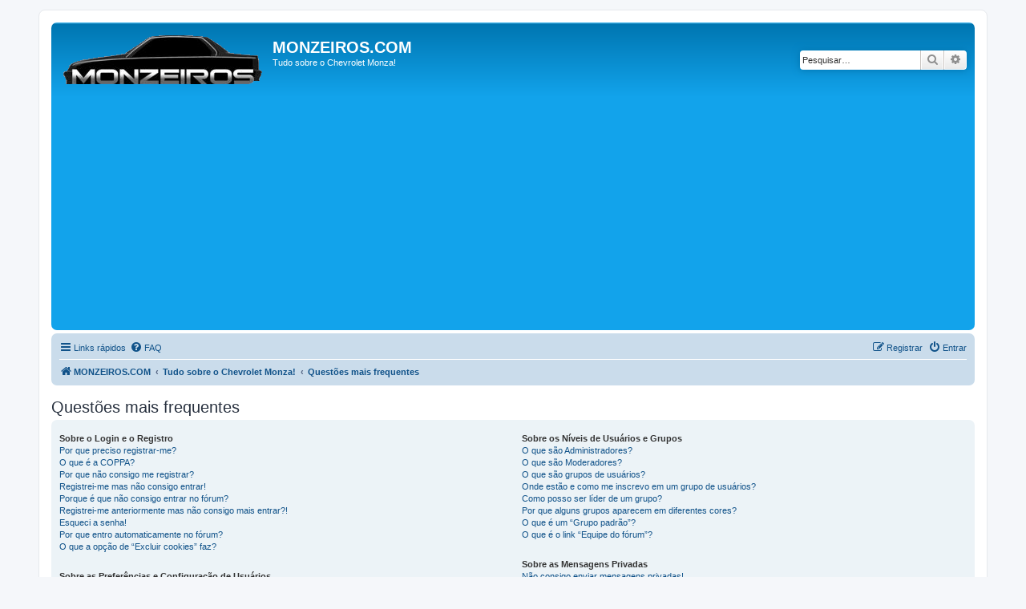

--- FILE ---
content_type: text/html; charset=UTF-8
request_url: https://forum.monzeiros.com/app.php/help/faq?sid=02ecc46023006410d47aa3ada1d0b3ce
body_size: 15597
content:
<!DOCTYPE html>
<html dir="ltr" lang="pt-br">
<head>
	<script async src="https://pagead2.googlesyndication.com/pagead/js/adsbygoogle.js?client=ca-pub-3731489954425768" crossorigin="anonymous"></script>
<meta charset="utf-8" />
<meta http-equiv="X-UA-Compatible" content="IE=edge">
<meta name="viewport" content="width=device-width, initial-scale=1" />

<title>MONZEIROS.COM - Questões mais frequentes</title>

	<link rel="alternate" type="application/atom+xml" title="Feed - MONZEIROS.COM" href="/app.php/feed?sid=8c729d8098a18c40fc40d0b8d4888c0d">	<link rel="alternate" type="application/atom+xml" title="Feed - Notícias" href="/app.php/feed/news?sid=8c729d8098a18c40fc40d0b8d4888c0d">	<link rel="alternate" type="application/atom+xml" title="Feed - Todos os fóruns" href="/app.php/feed/forums?sid=8c729d8098a18c40fc40d0b8d4888c0d">	<link rel="alternate" type="application/atom+xml" title="Feed - Novos tópicos" href="/app.php/feed/topics?sid=8c729d8098a18c40fc40d0b8d4888c0d">	<link rel="alternate" type="application/atom+xml" title="Feed - Tópicos ativos" href="/app.php/feed/topics_active?sid=8c729d8098a18c40fc40d0b8d4888c0d">			

<!--
	phpBB style name: prosilver
	Based on style:   prosilver (this is the default phpBB3 style)
	Original author:  Tom Beddard ( http://www.subBlue.com/ )
	Modified by:
-->

<link href="./../../assets/css/font-awesome.min.css?assets_version=38" rel="stylesheet">
<link href="./../../styles/prosilver/theme/stylesheet.css?assets_version=38" rel="stylesheet">
<link href="./../../styles/prosilver/theme/pt_br/stylesheet.css?assets_version=38" rel="stylesheet">




<!--[if lte IE 9]>
	<link href="./../../styles/prosilver/theme/tweaks.css?assets_version=38" rel="stylesheet">
<![endif]-->





</head>
<body id="phpbb" class="nojs notouch section-app/help/faq ltr ">


<div id="wrap" class="wrap">
	<a id="top" class="top-anchor" accesskey="t"></a>
	<div id="page-header">
		<div class="headerbar" role="banner">
					<div class="inner">

			<div id="site-description" class="site-description">
		<a id="logo" class="logo" href="https://forum.monzeiros.com" title="MONZEIROS.COM">
					<span class="site_logo"></span>
				</a>
				<h1>MONZEIROS.COM</h1>
				<p>Tudo sobre o Chevrolet Monza!</p>
				<p class="skiplink"><a href="#start_here">Pular para o conteúdo</a></p>
			</div>

									<div id="search-box" class="search-box search-header" role="search">
				<form action="./../../search.php?sid=8c729d8098a18c40fc40d0b8d4888c0d" method="get" id="search">
				<fieldset>
					<input name="keywords" id="keywords" type="search" maxlength="128" title="Pesquisar por palavras-chaves" class="inputbox search tiny" size="20" value="" placeholder="Pesquisar…" />
					<button class="button button-search" type="submit" title="Pesquisar">
						<i class="icon fa-search fa-fw" aria-hidden="true"></i><span class="sr-only">Pesquisar</span>
					</button>
					<a href="./../../search.php?sid=8c729d8098a18c40fc40d0b8d4888c0d" class="button button-search-end" title="Pesquisa avançada">
						<i class="icon fa-cog fa-fw" aria-hidden="true"></i><span class="sr-only">Pesquisa avançada</span>
					</a>
					<input type="hidden" name="sid" value="8c729d8098a18c40fc40d0b8d4888c0d" />

				</fieldset>
				</form>
			</div>
						
			</div>
					</div>
				<div class="navbar" role="navigation">
	<div class="inner">

	<ul id="nav-main" class="nav-main linklist" role="menubar">

		<li id="quick-links" class="quick-links dropdown-container responsive-menu" data-skip-responsive="true">
			<a href="#" class="dropdown-trigger">
				<i class="icon fa-bars fa-fw" aria-hidden="true"></i><span>Links rápidos</span>
			</a>
			<div class="dropdown">
				<div class="pointer"><div class="pointer-inner"></div></div>
				<ul class="dropdown-contents" role="menu">
					
											<li class="separator"></li>
																									<li>
								<a href="./../../search.php?search_id=unreadposts&amp;sid=8c729d8098a18c40fc40d0b8d4888c0d" role="menuitem">
									<i class="icon fa-file-o fa-fw icon-red" aria-hidden="true"></i><span>Mensagens não lidas</span>
								</a>
							</li>
													<li>
								<a href="./../../search.php?search_id=unanswered&amp;sid=8c729d8098a18c40fc40d0b8d4888c0d" role="menuitem">
									<i class="icon fa-file-o fa-fw icon-gray" aria-hidden="true"></i><span>Tópicos sem resposta</span>
								</a>
							</li>
							<li>
								<a href="./../../search.php?search_id=active_topics&amp;sid=8c729d8098a18c40fc40d0b8d4888c0d" role="menuitem">
									<i class="icon fa-file-o fa-fw icon-blue" aria-hidden="true"></i><span>Tópicos ativos</span>
								</a>
							</li>
							<li class="separator"></li>
							<li>
								<a href="./../../search.php?sid=8c729d8098a18c40fc40d0b8d4888c0d" role="menuitem">
									<i class="icon fa-search fa-fw" aria-hidden="true"></i><span>Pesquisar</span>
								</a>
							</li>
					
										<li class="separator"></li>

									</ul>
			</div>
		</li>

				<li data-skip-responsive="true">
			<a href="/app.php/help/faq?sid=8c729d8098a18c40fc40d0b8d4888c0d" rel="help" title="Questões mais frequentes" role="menuitem">
				<i class="icon fa-question-circle fa-fw" aria-hidden="true"></i><span>FAQ</span>
			</a>
		</li>
						
			<li class="rightside"  data-skip-responsive="true">
			<a href="./../../ucp.php?mode=login&amp;redirect=app.php%2Fhelp%2Ffaq&amp;sid=8c729d8098a18c40fc40d0b8d4888c0d" title="Entrar" accesskey="x" role="menuitem">
				<i class="icon fa-power-off fa-fw" aria-hidden="true"></i><span>Entrar</span>
			</a>
		</li>
					<li class="rightside" data-skip-responsive="true">
				<a href="./../../ucp.php?mode=register&amp;sid=8c729d8098a18c40fc40d0b8d4888c0d" role="menuitem">
					<i class="icon fa-pencil-square-o  fa-fw" aria-hidden="true"></i><span>Registrar</span>
				</a>
			</li>
						</ul>

	<ul id="nav-breadcrumbs" class="nav-breadcrumbs linklist navlinks" role="menubar">
				
		
		<li class="breadcrumbs" itemscope itemtype="https://schema.org/BreadcrumbList">

							<span class="crumb" itemtype="https://schema.org/ListItem" itemprop="itemListElement" itemscope><a itemprop="item" href="https://forum.monzeiros.com" data-navbar-reference="home"><i class="icon fa-home fa-fw" aria-hidden="true"></i><span itemprop="name">MONZEIROS.COM</span></a><meta itemprop="position" content="1" /></span>
			
							<span class="crumb" itemtype="https://schema.org/ListItem" itemprop="itemListElement" itemscope><a itemprop="item" href="./../../index.php?sid=8c729d8098a18c40fc40d0b8d4888c0d" accesskey="h" data-navbar-reference="index"><span itemprop="name">Tudo sobre o Chevrolet Monza!</span></a><meta itemprop="position" content="2" /></span>

											
								<span class="crumb" itemtype="https://schema.org/ListItem" itemprop="itemListElement" itemscope><a itemprop="item" href="/app.php/help/faq?sid=8c729d8098a18c40fc40d0b8d4888c0d"><span itemprop="name">Questões mais frequentes</span></a><meta itemprop="position" content="3" /></span>
							
					</li>

		
					<li class="rightside responsive-search">
				<a href="./../../search.php?sid=8c729d8098a18c40fc40d0b8d4888c0d" title="Ver as opções da pesquisa avançada" role="menuitem">
					<i class="icon fa-search fa-fw" aria-hidden="true"></i><span class="sr-only">Pesquisar</span>
				</a>
			</li>
			</ul>

	</div>
</div>
	</div>

	
	<a id="start_here" class="anchor"></a>
	<div id="page-body" class="page-body" role="main">
		
		
<h2 class="faq-title">Questões mais frequentes</h2>


<div class="panel bg1" id="faqlinks">
	<div class="inner">
		<div class="column1">
					
			<dl class="faq">
				<dt><strong>Sobre o Login e o Registro</strong></dt>
									<dd><a href="#f0r0">Por que preciso registrar-me?</a></dd>
									<dd><a href="#f0r1">O que é a COPPA?</a></dd>
									<dd><a href="#f0r2">Por que não consigo me registrar?</a></dd>
									<dd><a href="#f0r3">Registrei-me mas não consigo entrar!</a></dd>
									<dd><a href="#f0r4">Porque é que não consigo entrar no fórum?</a></dd>
									<dd><a href="#f0r5">Registrei-me anteriormente mas não consigo mais entrar?!</a></dd>
									<dd><a href="#f0r6">Esqueci a senha!</a></dd>
									<dd><a href="#f0r7">Por que entro automaticamente no fórum?</a></dd>
									<dd><a href="#f0r8">O que a opção de “Excluir cookies” faz?</a></dd>
							</dl>
					
			<dl class="faq">
				<dt><strong>Sobre as Preferências e Configuração de Usuários</strong></dt>
									<dd><a href="#f1r0">Como altero a minha configuração?</a></dd>
									<dd><a href="#f1r1">Como posso ocultar o meu nome de usuário da lista de usuários online?</a></dd>
									<dd><a href="#f1r2">A data e hora estão erradas!</a></dd>
									<dd><a href="#f1r3">Alterei o fuso Horário, mas a data e hora continuam erradas!</a></dd>
									<dd><a href="#f1r4">O idioma da minha nacionalidade não está na lista!</a></dd>
									<dd><a href="#f1r5">O que são as imagens ao lado do meu nome de usuário?</a></dd>
									<dd><a href="#f1r6">Como posso exibir uma imagem junto ao meu nome de usuário?</a></dd>
									<dd><a href="#f1r7">Como posso alterar o meu rank?</a></dd>
									<dd><a href="#f1r8">Quando clico no e-mail de um usuário, uma página aparece solicitando que eu faça o login?!</a></dd>
							</dl>
					
			<dl class="faq">
				<dt><strong>Sobre as Mensagens</strong></dt>
									<dd><a href="#f2r0">Como posso criar um novo tópico ou enviar uma nova mensagem?</a></dd>
									<dd><a href="#f2r1">Como posso editar ou excluir uma mensagem?</a></dd>
									<dd><a href="#f2r2">Como posso adicionar assinatura a uma mensagem?</a></dd>
									<dd><a href="#f2r3">Como posso adicionar uma enquete?</a></dd>
									<dd><a href="#f2r4">Por que não posso adicionar mais opções de voto?</a></dd>
									<dd><a href="#f2r5">Como posso editar ou excluir uma enquete?</a></dd>
									<dd><a href="#f2r6">Por que não consigo entrar em um fórum?</a></dd>
									<dd><a href="#f2r7">Por que não consigo adicionar anexos?</a></dd>
									<dd><a href="#f2r8">Por que eu recebi uma advertência?</a></dd>
									<dd><a href="#f2r9">Como eu posso denunciar mensagens?</a></dd>
									<dd><a href="#f2r10">O que é o botão “Salvar” no envio de tópicos?</a></dd>
									<dd><a href="#f2r11">O que a minha mensagem necessita para ser aprovada?</a></dd>
									<dd><a href="#f2r12">Como eu posso ressuscitar os meus tópicos?</a></dd>
							</dl>
					
			<dl class="faq">
				<dt><strong>Sobre os Formatos e Tipos de Tópicos</strong></dt>
									<dd><a href="#f3r0">O que é BBCode?</a></dd>
									<dd><a href="#f3r1">Posso utilizar HTML?</a></dd>
									<dd><a href="#f3r2">O que são smilies?</a></dd>
									<dd><a href="#f3r3">Posso exibir imagens?</a></dd>
									<dd><a href="#f3r4">O que são anúncios globais?</a></dd>
									<dd><a href="#f3r5">O que são anúncios?</a></dd>
									<dd><a href="#f3r6">O que são tópicos fixos?</a></dd>
									<dd><a href="#f3r7">O que são tópicos trancados?</a></dd>
									<dd><a href="#f3r8">O que são ícones de tópicos?</a></dd>
							</dl>
									</div>

				<div class="column2">
			
			<dl class="faq">
				<dt><strong>Sobre os Níveis de Usuários e Grupos</strong></dt>
									<dd><a href="#f4r0">O que são Administradores?</a></dd>
									<dd><a href="#f4r1">O que são Moderadores?</a></dd>
									<dd><a href="#f4r2">O que são grupos de usuários?</a></dd>
									<dd><a href="#f4r3">Onde estão e como me inscrevo em um grupo de usuários?</a></dd>
									<dd><a href="#f4r4">Como posso ser líder de um grupo?</a></dd>
									<dd><a href="#f4r5">Por que alguns grupos aparecem em diferentes cores?</a></dd>
									<dd><a href="#f4r6">O que é um “Grupo padrão”?</a></dd>
									<dd><a href="#f4r7">O que é o link “Equipe do fórum”?</a></dd>
							</dl>
					
			<dl class="faq">
				<dt><strong>Sobre as Mensagens Privadas</strong></dt>
									<dd><a href="#f5r0">Não consigo enviar mensagens privadas!</a></dd>
									<dd><a href="#f5r1">Recebo mensagens privadas indesejáveis!</a></dd>
									<dd><a href="#f5r2">Recebi de alguém neste fórum mensagens de e-mail com assuntos irrelevantes ou abusivos!</a></dd>
							</dl>
					
			<dl class="faq">
				<dt><strong>Sobre os Amigos e Inimigos</strong></dt>
									<dd><a href="#f6r0">O que é a lista de amigos e inimigos?</a></dd>
									<dd><a href="#f6r1">Como eu posso adicionar/excluir usuários de minha lista de amigos e inimigos?</a></dd>
							</dl>
					
			<dl class="faq">
				<dt><strong>Sobre a Pesquisa</strong></dt>
									<dd><a href="#f7r0">Como eu posso pesquisar?</a></dd>
									<dd><a href="#f7r1">Por que a minha pesquisa resultou em nenhuma ocorrência?</a></dd>
									<dd><a href="#f7r2">Por que a minha pesquisa resultou em uma página em branco!?</a></dd>
									<dd><a href="#f7r3">Como eu posso pesquisar por usuários?</a></dd>
									<dd><a href="#f7r4">Como eu posso pesquisar minhas próprias mensagens e tópicos?</a></dd>
							</dl>
					
			<dl class="faq">
				<dt><strong>Sobre a Subscrição de tópicos e Favoritos</strong></dt>
									<dd><a href="#f8r0">Qual é a diferença entre os favoritos e a subscrição?</a></dd>
									<dd><a href="#f8r1">Como eu posso adicionar aos favoritos ou subscrever um tópico específico?</a></dd>
									<dd><a href="#f8r2">Como eu posso subscrever um fórum específico?</a></dd>
									<dd><a href="#f8r3">Como eu posso excluir minhas subscrições?</a></dd>
							</dl>
					
			<dl class="faq">
				<dt><strong>Sobre Anexos</strong></dt>
									<dd><a href="#f9r0">Por que não consigo adicionar anexos?</a></dd>
									<dd><a href="#f9r1">Como eu posso encontrar todos os meus anexos?</a></dd>
							</dl>
					
			<dl class="faq">
				<dt><strong>Sobre o Sistema phpBB3</strong></dt>
									<dd><a href="#f10r0">Quem escreveu o phpBB?</a></dd>
									<dd><a href="#f10r1">Porque não há a função X?</a></dd>
									<dd><a href="#f10r2">Contatos sobre questões abusivas e/ou ilegais relacionadas a este fórum</a></dd>
									<dd><a href="#f10r3">Como faço para entrar em contato com o administrador do fórum?</a></dd>
							</dl>
				</div>
	</div>
</div>

	<div class="panel bg2">
		<div class="inner">

		<div class="content">
			<h2 class="faq-title">Sobre o Login e o Registro</h2>
							<dl class="faq">
					<dt id="f0r0"><strong>Por que preciso registrar-me?</strong></dt>
					<dd>Compete ao administrador do fórum decidir se para poder criar mensagens, o registro é obrigatório. No entanto; o registro dá-lhe acesso a ferramentas adicionais não disponíveis aos visitantes, como imagens de avatar, mensagens privadas, e-mail de outros usuários, subscrição de grupos, etc. Leva apenas alguns minutos para registrar, então é recomendável que o faça.</dd>
				</dl>
				<a href="#faqlinks" class="top">
					<i class="icon fa-chevron-circle-up fa-fw icon-gray" aria-hidden="true"></i><span>Voltar ao topo</span>
				</a>
				<hr class="dashed" />							<dl class="faq">
					<dt id="f0r1"><strong>O que é a COPPA?</strong></dt>
					<dd>A COPPA (Child Online Privacy and Protection Act) é uma Lei de 1998 dos Estados Unidos que exige que aos websites que apenas possam receber informações de menores abaixo de 13 anos de idade com a devida autorização de seus pais ou responsáveis, ou sob qualquer outro método legalmente aceito em que possa ser autorizada a coleta de dados desses menores. No Brasil, esta lei não vigora e por isso não é realmente necessária a aplicação desta função, mas é sempre recomendável que os administradores apliquem as regras de suas comunidades e andem sempre de acordo com a lei vigente do país. Se você está inseguro quanto a aplicação da seguinte lei, contate um conselho judicial para maiores informações. Por favor, note que o Grupo phpBB não pode ser responsabilizado ou contatado para possíveis problemas legais e/ou judiciais de qualquer natureza, exceto sobre as linhas descritas por este sistema.</dd>
				</dl>
				<a href="#faqlinks" class="top">
					<i class="icon fa-chevron-circle-up fa-fw icon-gray" aria-hidden="true"></i><span>Voltar ao topo</span>
				</a>
				<hr class="dashed" />							<dl class="faq">
					<dt id="f0r2"><strong>Por que não consigo me registrar?</strong></dt>
					<dd>É possível que o administrador tenha banido o seu endereço de IP ou adicionado como nome de usuário proibido o que você deseja registrar. O registro também pode ter sido desativado por razões privadas. Para mais informações, contate o administrador do fórum.</dd>
				</dl>
				<a href="#faqlinks" class="top">
					<i class="icon fa-chevron-circle-up fa-fw icon-gray" aria-hidden="true"></i><span>Voltar ao topo</span>
				</a>
				<hr class="dashed" />							<dl class="faq">
					<dt id="f0r3"><strong>Registrei-me mas não consigo entrar!</strong></dt>
					<dd>Primeiro, verifique se está escrevendo o seu nome de usuário e senha corretamente. Caso estejam corretos, então uma entre duas coisas podem estar acontecendo. Se a função COPPA estiver ativa no fórum e você especificou ter menos de 13 anos de idade em seu registro, você terá que seguir às instruções que recebeu. Alguns fóruns exigem que o registro de novos usuários seja ativado, tanto por você como por um administrador, antes que seja efetuado o login; está informação encontra-se presente durante o registro. Se recebeu um e-mail, então siga às instruções. Se não recebeu e-mail algum, você deve ter escrito um endereço de e-mail incorreto ou o mesmo foi detectado por um filtro de spam. Se você tem certeza que o endereço de e-mail que forneceu é válido e correto, então tente contatar o administrador do fórum.</dd>
				</dl>
				<a href="#faqlinks" class="top">
					<i class="icon fa-chevron-circle-up fa-fw icon-gray" aria-hidden="true"></i><span>Voltar ao topo</span>
				</a>
				<hr class="dashed" />							<dl class="faq">
					<dt id="f0r4"><strong>Porque é que não consigo entrar no fórum?</strong></dt>
					<dd>Existem diversas possibilidades para tal acontecer. Primeiro, certifique-se de que seu nome de usuário e senha estão corretos. Se estiverem, contate o administrador do painel para ter certeza de que você não foi banido. É possível também que tenha ocorrido um erro de configuração, o qual precise ser corrigido.</dd>
				</dl>
				<a href="#faqlinks" class="top">
					<i class="icon fa-chevron-circle-up fa-fw icon-gray" aria-hidden="true"></i><span>Voltar ao topo</span>
				</a>
				<hr class="dashed" />							<dl class="faq">
					<dt id="f0r5"><strong>Registrei-me anteriormente mas não consigo mais entrar?!</strong></dt>
					<dd>É possível que o administrador tenha excluído o seu registro por algum motivo. É comum administradores excluírem registros de usuários que não enviaram mensagens durante um longo período, para reduzir o tamanho do seu banco de dados. Tente registrar-se novamente e participar das discussões do fórum.</dd>
				</dl>
				<a href="#faqlinks" class="top">
					<i class="icon fa-chevron-circle-up fa-fw icon-gray" aria-hidden="true"></i><span>Voltar ao topo</span>
				</a>
				<hr class="dashed" />							<dl class="faq">
					<dt id="f0r6"><strong>Esqueci a senha!</strong></dt>
					<dd>Não entre em pânico! Apesar da sua senha não poder ser recuperada, pode no entanto ser facilmente resetada. Para fazer isto, clique em <em>Esqueci a senha</em> ao efetuar o login, e seguindo às instruções, voltará a entrar no fórum em questão de minutos.<br />No entanto, caso você não seja capaz de resetar sua senha, então tente contatar o administrador do fórum.</dd>
				</dl>
				<a href="#faqlinks" class="top">
					<i class="icon fa-chevron-circle-up fa-fw icon-gray" aria-hidden="true"></i><span>Voltar ao topo</span>
				</a>
				<hr class="dashed" />							<dl class="faq">
					<dt id="f0r7"><strong>Por que entro automaticamente no fórum?</strong></dt>
					<dd>Se não assinalar <em>Lembrar minhas informações</em>, você não entrará automaticamente da próxima vez que visitar o fórum. Isto evita o uso abusivo da sua conta por parte de outras pessoas. Para manter-se online e não necessitar escrever o seu nome de usuário e senha, assinale a caixa <em>Lembrar minhas informações</em> quando estiver efetuando o login. Isto não é recomendável caso acesse o fórum através de um computador compartilhado por outros usuários, ou seja, bibliotecas, café internet ou cyber café, universidades, etc. Se não consegue visualizar a caixa, é possível que o administrador tenha desativado este recurso.</dd>
				</dl>
				<a href="#faqlinks" class="top">
					<i class="icon fa-chevron-circle-up fa-fw icon-gray" aria-hidden="true"></i><span>Voltar ao topo</span>
				</a>
				<hr class="dashed" />							<dl class="faq">
					<dt id="f0r8"><strong>O que a opção de “Excluir cookies” faz?</strong></dt>
					<dd>Simplesmente exclui todos os cookies gerados pelo sistema phpBB, os quais lhe mantém autenticado dentro do fórum e que também permitem o funcionamento de determinadas opções ativadas pelo administrador. Se você estiver com problemas de entrar e sair na comunidade, excluir os cookies pode ser uma ajuda alternativa.</dd>
				</dl>
				<a href="#faqlinks" class="top">
					<i class="icon fa-chevron-circle-up fa-fw icon-gray" aria-hidden="true"></i><span>Voltar ao topo</span>
				</a>
									</div>

		</div>
	</div>
	<div class="panel bg1">
		<div class="inner">

		<div class="content">
			<h2 class="faq-title">Sobre as Preferências e Configuração de Usuários</h2>
							<dl class="faq">
					<dt id="f1r0"><strong>Como altero a minha configuração?</strong></dt>
					<dd>Se você é um usuário registrado, toda a sua configuração é salva no banco de dados do painel. Para alterá-la, clique em Painel de Controle do Usuário; um link pode ser geralmente encontrado clicando no seu nome de usuário no topo da página. Este sistema lhe permitirá alterar toda a sua configuração e preferências.</dd>
				</dl>
				<a href="#faqlinks" class="top">
					<i class="icon fa-chevron-circle-up fa-fw icon-gray" aria-hidden="true"></i><span>Voltar ao topo</span>
				</a>
				<hr class="dashed" />							<dl class="faq">
					<dt id="f1r1"><strong>Como posso ocultar o meu nome de usuário da lista de usuários online?</strong></dt>
					<dd>Em seu Painel de Controle do Usuário, dentro da categoria “Preferências”, você encontrará uma opção nomeada <em>Ocultar seus status online</em>. Se selecionar Sim, apenas você, o administrador e os moderadores poderão ver que está online. Passará a ser considerado pelo sistema como um usuário invisível.</dd>
				</dl>
				<a href="#faqlinks" class="top">
					<i class="icon fa-chevron-circle-up fa-fw icon-gray" aria-hidden="true"></i><span>Voltar ao topo</span>
				</a>
				<hr class="dashed" />							<dl class="faq">
					<dt id="f1r2"><strong>A data e hora estão erradas!</strong></dt>
					<dd>Pode ocorrer que você visualize as horas em um fuso horário diferente de onde você normalmente se encontra ou inicialmente programou. Se esse é o seu caso, você deve alterar no seu Painel de Controle do Usuário a opção para o seu fuso horário local, ou seja, Brasil, Londres, Paris, Nova Iorque, Sidney, ou onde você estiver. Note que a mudança do fuso horário, bem como a maior parte das configurações, só é permitida a usuários registrados. Se você ainda não se registrou, é hora para que se registre no fórum!</dd>
				</dl>
				<a href="#faqlinks" class="top">
					<i class="icon fa-chevron-circle-up fa-fw icon-gray" aria-hidden="true"></i><span>Voltar ao topo</span>
				</a>
				<hr class="dashed" />							<dl class="faq">
					<dt id="f1r3"><strong>Alterei o fuso Horário, mas a data e hora continuam erradas!</strong></dt>
					<dd>Se você tem certeza de que selecionou o fuso horário corretamente e a hora continua errada, então o horário armazenado no relógio do servidor está incorreto. Por favor, contate o administrador para que o problema seja resolvido.</dd>
				</dl>
				<a href="#faqlinks" class="top">
					<i class="icon fa-chevron-circle-up fa-fw icon-gray" aria-hidden="true"></i><span>Voltar ao topo</span>
				</a>
				<hr class="dashed" />							<dl class="faq">
					<dt id="f1r4"><strong>O idioma da minha nacionalidade não está na lista!</strong></dt>
					<dd>O administrador pode não ter instalado o seu idioma ou o phpBB ainda não foi traduzido para o mesmo. Peça ao administrador que instale o seu pacote de idiomas e, caso não exista, você poderá criar uma nova tradução. Mais informações, consulte o site <a href="https://www.phpbb.com/">phpBB</a>&reg;.</dd>
				</dl>
				<a href="#faqlinks" class="top">
					<i class="icon fa-chevron-circle-up fa-fw icon-gray" aria-hidden="true"></i><span>Voltar ao topo</span>
				</a>
				<hr class="dashed" />							<dl class="faq">
					<dt id="f1r5"><strong>O que são as imagens ao lado do meu nome de usuário?</strong></dt>
					<dd>Há duas imagens que podem aparecer junto com um nome de usuário quando se visualiza as mensagens. Uma delas pode ser uma imagem associada ao seu rank, geralmente na forma de blocos, estrelas ou pontos, indicando a quantidade de mensagens que tenha feito ou o seu status no fórum. Outra, geralmente uma imagem maior, é conhecida como um avatar, que é normalmente única ou pertencente a cada usuário.</dd>
				</dl>
				<a href="#faqlinks" class="top">
					<i class="icon fa-chevron-circle-up fa-fw icon-gray" aria-hidden="true"></i><span>Voltar ao topo</span>
				</a>
				<hr class="dashed" />							<dl class="faq">
					<dt id="f1r6"><strong>Como posso exibir uma imagem junto ao meu nome de usuário?</strong></dt>
					<dd>No seu Painel de Controle do Usuário, dentro da categoria “Perfil” você pode adicionar um avatar usando um dos quatro métodos a seguir: Gravatar, Galeria de avatares, Avatares remotos ou Envio de avatares. Está ao critério do administrador permitir ou não o uso de avatares e como os usuários podem enviar estas imagens. Se você não está autorizado a utilizar avatares, contate o administrador para receber uma justificativa.</dd>
				</dl>
				<a href="#faqlinks" class="top">
					<i class="icon fa-chevron-circle-up fa-fw icon-gray" aria-hidden="true"></i><span>Voltar ao topo</span>
				</a>
				<hr class="dashed" />							<dl class="faq">
					<dt id="f1r7"><strong>Como posso alterar o meu rank?</strong></dt>
					<dd>Os ranks, os quais aparecem abaixo do nome de usuário, indicam o número de mensagens enviadas ou identificam determinados usuários, por exemplo: moderadores e administradores. Em geral, você não pode alterar diretamente o seu rank, bem como eles são determinados pelo administrador do fórum. Por favor, não abuse do envio de mensagens desnecessárias apenas para aumentar o seu rank. A maior parte dos fóruns não tolera este tipo de atitude e os moderadores ou administradores irão simplesmente diminuir o seu contador de mensagens.</dd>
				</dl>
				<a href="#faqlinks" class="top">
					<i class="icon fa-chevron-circle-up fa-fw icon-gray" aria-hidden="true"></i><span>Voltar ao topo</span>
				</a>
				<hr class="dashed" />							<dl class="faq">
					<dt id="f1r8"><strong>Quando clico no e-mail de um usuário, uma página aparece solicitando que eu faça o login?!</strong></dt>
					<dd>Apenas usuários registrados poderão enviar e-mails a outros usuários através do formulário exclusivo do fórum e apenas se o administrador tiver ativado esta função. Isso é para evitar o uso malicioso do sistema de e-mails por usuários anônimos.</dd>
				</dl>
				<a href="#faqlinks" class="top">
					<i class="icon fa-chevron-circle-up fa-fw icon-gray" aria-hidden="true"></i><span>Voltar ao topo</span>
				</a>
									</div>

		</div>
	</div>
	<div class="panel bg2">
		<div class="inner">

		<div class="content">
			<h2 class="faq-title">Sobre as Mensagens</h2>
							<dl class="faq">
					<dt id="f2r0"><strong>Como posso criar um novo tópico ou enviar uma nova mensagem?</strong></dt>
					<dd>Para enviar um novo tópico em um fórum, clique no botão “Novo Tópico”. Para enviar uma resposta em um tópico, clique no botão “Responder”. Você talvez precise se registrar antes de enviar uma mensagem. Uma lista de suas permissões de cada fórum está disponível no fundo das páginas dos fóruns e tópicos. Exemplo: Você pode enviar novos tópicos, votar em enquetes, etc.</dd>
				</dl>
				<a href="#faqlinks" class="top">
					<i class="icon fa-chevron-circle-up fa-fw icon-gray" aria-hidden="true"></i><span>Voltar ao topo</span>
				</a>
				<hr class="dashed" />							<dl class="faq">
					<dt id="f2r1"><strong>Como posso editar ou excluir uma mensagem?</strong></dt>
					<dd>A menos que seja um administrador ou moderador do painel, você apenas pode editar ou excluir as suas próprias mensagens. Você pode editar uma mensagem clicando no botão de edição para a mensagem relevante, algumas vezes por um período limitado após ser enviada. Caso alguém já tenha respondido a essa mensagem, você encontrará um pequeno texto ao fundo, mencionando que foi editada e eventualmente quantas vezes. Isto não aparece apenas caso essa mensagem ainda não tenha obtido respostas; não aparecerá caso a alteração seja efetuada por algum administrador ou moderador, mas possivelmente eles deixarão uma nota dizendo o motivo ou critério usado. Por favor, note que usuários normais não podem excluir uma mensagem após alguém já ter enviado uma resposta.</dd>
				</dl>
				<a href="#faqlinks" class="top">
					<i class="icon fa-chevron-circle-up fa-fw icon-gray" aria-hidden="true"></i><span>Voltar ao topo</span>
				</a>
				<hr class="dashed" />							<dl class="faq">
					<dt id="f2r2"><strong>Como posso adicionar assinatura a uma mensagem?</strong></dt>
					<dd>Para adicionar uma assinatura em suas mensagens, você deverá primeiro criar uma em seu Painel de Controle do Usuário. Uma vez criada, marque a opção <em>Anexar assinatura</em> nas opções referentes ao envio de mensagens para adicionar sua assinatura. Você também pode adicionar sua assinatura por padrão para todas as suas mensagens enviadas selecionando a opção correta em seu Painel de Controle do Usuário. Se fizer isto, você pode prevenir que uma assinatura seja anexada a mensagens individuais durante o envio de novas mensagens.</dd>
				</dl>
				<a href="#faqlinks" class="top">
					<i class="icon fa-chevron-circle-up fa-fw icon-gray" aria-hidden="true"></i><span>Voltar ao topo</span>
				</a>
				<hr class="dashed" />							<dl class="faq">
					<dt id="f2r3"><strong>Como posso adicionar uma enquete?</strong></dt>
					<dd>Quando enviar um novo tópico ou editar a primeira mensagem de um tópico, clique na aba “Criar uma enquete” abaixo do corpo da mensagem; se você não conseguir ver esta opção, é porque provavelmente não possui permissão para criar enquetes ou o tópico não é de sua autoria. Você deve escrever um título para a enquete e em seguida, escrever pelo menos duas opções de voto, certificando-se de colocar cada opção em uma linha separada na área de texto. Você poderá também especificar o número de opções que um usuário poderá selecionar ao votar em “Opções por usuário”, estipular um tempo limite para a enquete (sendo 0 ilimitado), e por último a opção de permitir aos usuários a mudança de voto.</dd>
				</dl>
				<a href="#faqlinks" class="top">
					<i class="icon fa-chevron-circle-up fa-fw icon-gray" aria-hidden="true"></i><span>Voltar ao topo</span>
				</a>
				<hr class="dashed" />							<dl class="faq">
					<dt id="f2r4"><strong>Por que não posso adicionar mais opções de voto?</strong></dt>
					<dd>O limite de opções de voto é configurado pelo administrador do fórum. Se você sentir que precisa adicionar mais opções de voto do que a quantidade permitida, contate o administrador.</dd>
				</dl>
				<a href="#faqlinks" class="top">
					<i class="icon fa-chevron-circle-up fa-fw icon-gray" aria-hidden="true"></i><span>Voltar ao topo</span>
				</a>
				<hr class="dashed" />							<dl class="faq">
					<dt id="f2r5"><strong>Como posso editar ou excluir uma enquete?</strong></dt>
					<dd>Da mesma forma que as mensagens, as enquetes apenas poderão ser editadas pelo seu autor, moderadores ou administradores do fórum. Para editar uma enquete, clique na primeira mensagem do tópico; esta mensagem é a que tem a enquete associada ao tópico. Caso ninguém tenha submetido voto, o seu autor poderá excluir a enquete ou editar as suas opções de voto. Contudo, se usuários já tiverem submetido os seus votos, apenas moderadores e administradores podem editar ou excluir essa enquete. Isso é para evitar com que sejam alteradas as opções de voto de enquetes em curso.</dd>
				</dl>
				<a href="#faqlinks" class="top">
					<i class="icon fa-chevron-circle-up fa-fw icon-gray" aria-hidden="true"></i><span>Voltar ao topo</span>
				</a>
				<hr class="dashed" />							<dl class="faq">
					<dt id="f2r6"><strong>Por que não consigo entrar em um fórum?</strong></dt>
					<dd>O acesso a alguns fóruns poderá estar limitado apenas a determinados usuários ou grupos. Para ver, ler, enviar mensagens ou qualquer outra ação você precisa de uma autorização especial. Apenas o moderador desse fórum e o administrador podem permitir esse acesso. Entre em contato, caso julgue necessário.</dd>
				</dl>
				<a href="#faqlinks" class="top">
					<i class="icon fa-chevron-circle-up fa-fw icon-gray" aria-hidden="true"></i><span>Voltar ao topo</span>
				</a>
				<hr class="dashed" />							<dl class="faq">
					<dt id="f2r7"><strong>Por que não consigo adicionar anexos?</strong></dt>
					<dd>As permissões do uso de anexos são garantidas por fórum, por grupo ou por usuário. O administrador do fórum talvez não permita que anexos sejam adicionados especificando no fórum que você esteja postando ou que apenas certos grupos possam adicionar anexos. Se você não tem certeza sobre o que pode ser enviado, contate o administrador para maiores informações.</dd>
				</dl>
				<a href="#faqlinks" class="top">
					<i class="icon fa-chevron-circle-up fa-fw icon-gray" aria-hidden="true"></i><span>Voltar ao topo</span>
				</a>
				<hr class="dashed" />							<dl class="faq">
					<dt id="f2r8"><strong>Por que eu recebi uma advertência?</strong></dt>
					<dd>Cada administrador possui suas próprias regras para o seu website. Se ele perceber que elas estão sendo ignoradas, você receberá uma advertência. Por favor, note que esta é a decisão do administrador do fórum e a phpBB Limited não possui autoridade nenhuma sobre a advertência enviada em seu website. Contate o administrador se você não sabe as razões pelas quais recebeu esta advertência.</dd>
				</dl>
				<a href="#faqlinks" class="top">
					<i class="icon fa-chevron-circle-up fa-fw icon-gray" aria-hidden="true"></i><span>Voltar ao topo</span>
				</a>
				<hr class="dashed" />							<dl class="faq">
					<dt id="f2r9"><strong>Como eu posso denunciar mensagens?</strong></dt>
					<dd>Se o administrador tiver ativado esta opção, vá até a mensagem que você deseja denunciar e verá um botão que é utilizado para denunciar mensagens. Clicando ali, você será encaminhado às etapas necessárias para executar esta operação.</dd>
				</dl>
				<a href="#faqlinks" class="top">
					<i class="icon fa-chevron-circle-up fa-fw icon-gray" aria-hidden="true"></i><span>Voltar ao topo</span>
				</a>
				<hr class="dashed" />							<dl class="faq">
					<dt id="f2r10"><strong>O que é o botão “Salvar” no envio de tópicos?</strong></dt>
					<dd>Esta opção lhe permite salvar o rascunho de uma determinada mensagem que você deseje enviar em um outro momento. Para recarregá-la, vá ao Painel de Controle do Usuário e siga as devidas opções.</dd>
				</dl>
				<a href="#faqlinks" class="top">
					<i class="icon fa-chevron-circle-up fa-fw icon-gray" aria-hidden="true"></i><span>Voltar ao topo</span>
				</a>
				<hr class="dashed" />							<dl class="faq">
					<dt id="f2r11"><strong>O que a minha mensagem necessita para ser aprovada?</strong></dt>
					<dd>O administrador pode decidir se no fórum em que você está postando, as mensagens precisem ser revisadas ou não. E também é possível que o administrador tenha adicionado você a um grupo de usuários que precise ter suas mensagens aprovadas antes de enviá-las ao fórum. Por favor, contate o administrador para maiores informações.</dd>
				</dl>
				<a href="#faqlinks" class="top">
					<i class="icon fa-chevron-circle-up fa-fw icon-gray" aria-hidden="true"></i><span>Voltar ao topo</span>
				</a>
				<hr class="dashed" />							<dl class="faq">
					<dt id="f2r12"><strong>Como eu posso ressuscitar os meus tópicos?</strong></dt>
					<dd>Clicando em “Ressuscitar Tópico”, quando você estiver visualizando o mesmo, você pode atualizar e levantar o tópico para o topo do fórum na primeira página. Porém, se você não ver a opção, então esta ferramenta encontra-se desativada. E também é possível efetuar isto simplesmente respondendo ao tópico desejado. Entretanto, fique atento para as regras do website em que você está acessando.</dd>
				</dl>
				<a href="#faqlinks" class="top">
					<i class="icon fa-chevron-circle-up fa-fw icon-gray" aria-hidden="true"></i><span>Voltar ao topo</span>
				</a>
									</div>

		</div>
	</div>
	<div class="panel bg1">
		<div class="inner">

		<div class="content">
			<h2 class="faq-title">Sobre os Formatos e Tipos de Tópicos</h2>
							<dl class="faq">
					<dt id="f3r0"><strong>O que é BBCode?</strong></dt>
					<dd>O BBCode é uma implementação especial do HTML. A possibilidade de se usar BBCode nas suas mensagens é determinada pelo administrador do fórum. Adicionalmente, você poderá desativar o BBCode em cada mensagem. O BBCode por si mesmo é similar em estilo ao HTML, as etiquetas (tags) são incluídas em colchetes [ e ] ao invés de &lt; e &gt;, proporcionando uma maior facilidade na formatação de seus textos e mensagens dentro do fórum. Para mais informações, consulte o guia de BBCode, acessível no envio de novas mensagens.</dd>
				</dl>
				<a href="#faqlinks" class="top">
					<i class="icon fa-chevron-circle-up fa-fw icon-gray" aria-hidden="true"></i><span>Voltar ao topo</span>
				</a>
				<hr class="dashed" />							<dl class="faq">
					<dt id="f3r1"><strong>Posso utilizar HTML?</strong></dt>
					<dd>Não. Não é possível enviar mensagens em HTML neste fórum. A maioria dos formatos utilizados em HTML podem ser reproduzidos na utilização de BBCode.</dd>
				</dl>
				<a href="#faqlinks" class="top">
					<i class="icon fa-chevron-circle-up fa-fw icon-gray" aria-hidden="true"></i><span>Voltar ao topo</span>
				</a>
				<hr class="dashed" />							<dl class="faq">
					<dt id="f3r2"><strong>O que são smilies?</strong></dt>
					<dd>Os Smilies ou Emoticons, são pequenas representações gráficas que podem ser usadas para expressar algum sentimento utilizando poucos caracteres, ou seja, :) quer dizer feliz, :( quer dizer triste. Uma lista completa de smilies pode ser vista no formulário de postagem de cada mensagem. Tente evitar o uso excessivo dos smilies, já que podem tornar uma mensagem ilegível, podendo o moderador edita-los ou excluir a mensagem inteira. O administrador também pode ter configurado um limite para o número de smilies que você pode utilizar em uma mensagem.</dd>
				</dl>
				<a href="#faqlinks" class="top">
					<i class="icon fa-chevron-circle-up fa-fw icon-gray" aria-hidden="true"></i><span>Voltar ao topo</span>
				</a>
				<hr class="dashed" />							<dl class="faq">
					<dt id="f3r3"><strong>Posso exibir imagens?</strong></dt>
					<dd>As imagens em geral, podem ser exibidas em suas mensagens. Se o administrador tiver autorizado o envio de anexos, você poderá enviar sua imagem ao painel. De outro modo, você pode exibir uma imagem armazenada em um servidor publicamente acessível, por exemplo http://www.example.com/my-picture.gif. Você não pode exibir imagens salvas no seu próprio PC (a menos que possua um servidor publicamente acessível), nem imagens armazenadas sob mecanismos que requeiram autenticação, como por exemplo caixas de correio eletrônico do hotmail ou yahoo!, páginas protegidas por senha, etc. Para exibir uma imagem use a tag BBCode [img].</dd>
				</dl>
				<a href="#faqlinks" class="top">
					<i class="icon fa-chevron-circle-up fa-fw icon-gray" aria-hidden="true"></i><span>Voltar ao topo</span>
				</a>
				<hr class="dashed" />							<dl class="faq">
					<dt id="f3r4"><strong>O que são anúncios globais?</strong></dt>
					<dd>Os anúncios globais contém normalmente informações importantes e devem ser lidos logo que possível. Eles irão aparecer no topo de todos os fóruns e também no seu Painel de Controle do Usuário. Se você pode ou não utilizar essa função, depende das permissões que lhe foram atribuídas pelo administrador do fórum.</dd>
				</dl>
				<a href="#faqlinks" class="top">
					<i class="icon fa-chevron-circle-up fa-fw icon-gray" aria-hidden="true"></i><span>Voltar ao topo</span>
				</a>
				<hr class="dashed" />							<dl class="faq">
					<dt id="f3r5"><strong>O que são anúncios?</strong></dt>
					<dd>Os anúncios contém normalmente informações importantes e devem ser lidos logo que possível. Os anúncios são automaticamente colocados no topo de cada página de cada fórum onde são postados. Se você pode ou não utilizar essa função, depende das permissões que lhe foram atribuídas pelo administrador do fórum.</dd>
				</dl>
				<a href="#faqlinks" class="top">
					<i class="icon fa-chevron-circle-up fa-fw icon-gray" aria-hidden="true"></i><span>Voltar ao topo</span>
				</a>
				<hr class="dashed" />							<dl class="faq">
					<dt id="f3r6"><strong>O que são tópicos fixos?</strong></dt>
					<dd>Os tópicos fixos aparecem abaixo dos anúncios e apenas na primeira página de cada fórum. São tópicos com conteúdo importante e devem ser lidos logo que possível. Da mesma forma que os anúncios, está ao critério do administrador determinar as permissões necessárias para enviar tópicos fixos em cada fórum.</dd>
				</dl>
				<a href="#faqlinks" class="top">
					<i class="icon fa-chevron-circle-up fa-fw icon-gray" aria-hidden="true"></i><span>Voltar ao topo</span>
				</a>
				<hr class="dashed" />							<dl class="faq">
					<dt id="f3r7"><strong>O que são tópicos trancados?</strong></dt>
					<dd>Os tópicos trancados são assim colocados por um administrador ou moderador de cada fórum. Quando um tópico se encontra trancado, os usuários do fórum não podem mais respondê-lo, e qualquer enquete em curso logo será concluída. Apenas administradores e moderadores podem responder nestes tópicos e você poderá também trancar os seus próprios tópicos, dependendo das permissões que lhe foram atribuídas pelo administrador do fórum. Algum determinado tópico pode ser trancado por diversos motivos.</dd>
				</dl>
				<a href="#faqlinks" class="top">
					<i class="icon fa-chevron-circle-up fa-fw icon-gray" aria-hidden="true"></i><span>Voltar ao topo</span>
				</a>
				<hr class="dashed" />							<dl class="faq">
					<dt id="f3r8"><strong>O que são ícones de tópicos?</strong></dt>
					<dd>Os ícones de tópicos são imagens que podem ser associadas com as mensagens para indicar o seu conteúdo. Se você pode ou não utilizar essa função, depende das permissões que lhe foram atribuídas pelo administrador do fórum.</dd>
				</dl>
				<a href="#faqlinks" class="top">
					<i class="icon fa-chevron-circle-up fa-fw icon-gray" aria-hidden="true"></i><span>Voltar ao topo</span>
				</a>
									</div>

		</div>
	</div>
	<div class="panel bg2">
		<div class="inner">

		<div class="content">
			<h2 class="faq-title">Sobre os Níveis de Usuários e Grupos</h2>
							<dl class="faq">
					<dt id="f4r0"><strong>O que são Administradores?</strong></dt>
					<dd>Os administradores são os usuários com o nível máximo de controle sobre todos os aspectos do fórum. Podem controlar toda a operação dos fóruns, incluindo criar, editar ou excluir fóruns, determinar permissões, banir usuários, criar grupos de usuários ou moderadores, etc. E ainda possuem todos os poderes de um moderador global em todas os fóruns existentes.</dd>
				</dl>
				<a href="#faqlinks" class="top">
					<i class="icon fa-chevron-circle-up fa-fw icon-gray" aria-hidden="true"></i><span>Voltar ao topo</span>
				</a>
				<hr class="dashed" />							<dl class="faq">
					<dt id="f4r1"><strong>O que são Moderadores?</strong></dt>
					<dd>Os moderadores são os usuários (ou grupos de usuários) em que seu trabalho é supervisionar diariamente o andamento dos fóruns que lhes estejam designadas. Eles possuem o poder de editar ou excluir mensagens, trancar, destrancar, mover e subdividir tópicos nos fóruns onde são moderadores. Geralmente os moderadores fiscalizam mensagens que possam ir além do assunto em discussão ou o uso de material abusivo e/ou ofensivo.</dd>
				</dl>
				<a href="#faqlinks" class="top">
					<i class="icon fa-chevron-circle-up fa-fw icon-gray" aria-hidden="true"></i><span>Voltar ao topo</span>
				</a>
				<hr class="dashed" />							<dl class="faq">
					<dt id="f4r2"><strong>O que são grupos de usuários?</strong></dt>
					<dd>Os grupos de usuários são uma forma dos administradores agruparem os usuários do fórum. Cada usuário pode pertencer a vários grupos e a cada grupo podem ser atribuídos direitos de acesso individuais. Isto torna mais fácil aos administradores destinar vários usuários como moderadores de um determinado fórum ou dar-lhes acesso a um fórum privado.</dd>
				</dl>
				<a href="#faqlinks" class="top">
					<i class="icon fa-chevron-circle-up fa-fw icon-gray" aria-hidden="true"></i><span>Voltar ao topo</span>
				</a>
				<hr class="dashed" />							<dl class="faq">
					<dt id="f4r3"><strong>Onde estão e como me inscrevo em um grupo de usuários?</strong></dt>
					<dd>Você pode ver todos os grupo através do link “Grupos de usuários” em seu Painel de Controle do Usuário. Para inscrever-se em um, proceda clicando no botão apropriado. Nem todos os grupos possuem um acesso aberto, alguns estão fechados e alguns poderão inclusive encontrar-se invisíveis. Se o grupo estiver aberto, você poderá solicitar sua inscrição clicando no botão apropriado. Se o grupo necessitar de aprovação, você poderá solicitar sua inscrição clicando no botão apropriado. O líder do grupo precisará aprovar a sua inscrição, podendo perguntar-lhe o motivo do mesmo. Por favor, não insista ao líder do grupo caso a sua inscrição seja recusada. Ele deverá informá-lo a respeito de qualquer decisão e temos certeza de que terá uma boa justificativa para tal.</dd>
				</dl>
				<a href="#faqlinks" class="top">
					<i class="icon fa-chevron-circle-up fa-fw icon-gray" aria-hidden="true"></i><span>Voltar ao topo</span>
				</a>
				<hr class="dashed" />							<dl class="faq">
					<dt id="f4r4"><strong>Como posso ser líder de um grupo?</strong></dt>
					<dd>Os grupos de usuários são inicialmente criados pelo administrador do fórum, o qual encarrega alguém de ser responsável pelo mesmo, no caso, o líder do grupo. Se está interessado em criar um grupo de usuários, você deverá primeiramente contatar o administrador com uma mensagem privada.</dd>
				</dl>
				<a href="#faqlinks" class="top">
					<i class="icon fa-chevron-circle-up fa-fw icon-gray" aria-hidden="true"></i><span>Voltar ao topo</span>
				</a>
				<hr class="dashed" />							<dl class="faq">
					<dt id="f4r5"><strong>Por que alguns grupos aparecem em diferentes cores?</strong></dt>
					<dd>O administrador do fórum pode assinalar cores aos membros de um determinado grupo, para identificá-los diante de outros usuários e grupos distintos.</dd>
				</dl>
				<a href="#faqlinks" class="top">
					<i class="icon fa-chevron-circle-up fa-fw icon-gray" aria-hidden="true"></i><span>Voltar ao topo</span>
				</a>
				<hr class="dashed" />							<dl class="faq">
					<dt id="f4r6"><strong>O que é um “Grupo padrão”?</strong></dt>
					<dd>Se você é membro de mais de um grupo de usuários, será determinado qual cor e rank lhe serão atribuídos por padrão. O administrador poderá lhe conceder a opção de escolha do seu grupo padrão através de seu Painel de Controle do Usuário.</dd>
				</dl>
				<a href="#faqlinks" class="top">
					<i class="icon fa-chevron-circle-up fa-fw icon-gray" aria-hidden="true"></i><span>Voltar ao topo</span>
				</a>
				<hr class="dashed" />							<dl class="faq">
					<dt id="f4r7"><strong>O que é o link “Equipe do fórum”?</strong></dt>
					<dd>Esta página exibirá uma lista de todos os membros da equipe do fórum, incluindo os administradores e moderadores com todos os seus respectivos detalhes e informações adicionais.</dd>
				</dl>
				<a href="#faqlinks" class="top">
					<i class="icon fa-chevron-circle-up fa-fw icon-gray" aria-hidden="true"></i><span>Voltar ao topo</span>
				</a>
									</div>

		</div>
	</div>
	<div class="panel bg1">
		<div class="inner">

		<div class="content">
			<h2 class="faq-title">Sobre as Mensagens Privadas</h2>
							<dl class="faq">
					<dt id="f5r0"><strong>Não consigo enviar mensagens privadas!</strong></dt>
					<dd>Existem três razões para que tal possa acontecer: você não está registrado no fórum e/ou não se encontra autenticado, o administrador terá desativado a opção de enviar mensagens privadas em todo o fórum ou você encontra-se proibido de enviar mensagens. Se este último é o seu caso, então você deverá perguntar ao administrador qual o motivo, caso realmente não saiba.</dd>
				</dl>
				<a href="#faqlinks" class="top">
					<i class="icon fa-chevron-circle-up fa-fw icon-gray" aria-hidden="true"></i><span>Voltar ao topo</span>
				</a>
				<hr class="dashed" />							<dl class="faq">
					<dt id="f5r1"><strong>Recebo mensagens privadas indesejáveis!</strong></dt>
					<dd>Você pode bloquear as mensagens privadas enviadas por um usuário em específico utilizando o seu Painel de Controle do Usuário. Se estiver recebendo mensagens indesejáveis por parte de algum usuário, contate o administrador do fórum para que possa proibir o determinado usuário de enviar este tipo de mensagem.</dd>
				</dl>
				<a href="#faqlinks" class="top">
					<i class="icon fa-chevron-circle-up fa-fw icon-gray" aria-hidden="true"></i><span>Voltar ao topo</span>
				</a>
				<hr class="dashed" />							<dl class="faq">
					<dt id="f5r2"><strong>Recebi de alguém neste fórum mensagens de e-mail com assuntos irrelevantes ou abusivos!</strong></dt>
					<dd>Embora o sistema de e-mails deste fórum possuir funções de segurança que tentem detectar usuários que enviem este tipo de mensagens, lamentamos que tal tenha acontecido. Você deve informar o acontecido ao administrador do fórum com uma cópia completa do e-mail recebido, sendo muito importante que inclua os cabeçalhos (nestes encontram-se os detalhes do usuário que enviou o e-mail). O administrador poderá então agir em conformidade.</dd>
				</dl>
				<a href="#faqlinks" class="top">
					<i class="icon fa-chevron-circle-up fa-fw icon-gray" aria-hidden="true"></i><span>Voltar ao topo</span>
				</a>
									</div>

		</div>
	</div>
	<div class="panel bg2">
		<div class="inner">

		<div class="content">
			<h2 class="faq-title">Sobre os Amigos e Inimigos</h2>
							<dl class="faq">
					<dt id="f6r0"><strong>O que é a lista de amigos e inimigos?</strong></dt>
					<dd>Você pode utilizar esta lista para organizar os demais usuários do fórum. Os usuários adicionados em sua lista de amigos serão listados em seu Painel de Controle do Usuário com acesso rápido para ver seus status online e para enviá-los mensagens privadas. Se você solicitar ao suporte de templates, as mensagens enviadas por estes usuários poderão aparecer em destaque. Se você adicionar um usuário em sua lista de inimigos, então qualquer mensagem enviada por ele será ocultada de forma padrão.</dd>
				</dl>
				<a href="#faqlinks" class="top">
					<i class="icon fa-chevron-circle-up fa-fw icon-gray" aria-hidden="true"></i><span>Voltar ao topo</span>
				</a>
				<hr class="dashed" />							<dl class="faq">
					<dt id="f6r1"><strong>Como eu posso adicionar/excluir usuários de minha lista de amigos e inimigos?</strong></dt>
					<dd>Você pode adicionar usuários em sua lista de duas formas. Através do perfil de cada usuário existe um link para adicioná-los à sua lista. De maneira alternativa, em seu Painel de Controle do Usuário, você pode adicionar usuários escrevendo diretamente os seus nomes de usuários. Você pode também excluir usuários de sua lista utilizando esta mesma página.</dd>
				</dl>
				<a href="#faqlinks" class="top">
					<i class="icon fa-chevron-circle-up fa-fw icon-gray" aria-hidden="true"></i><span>Voltar ao topo</span>
				</a>
									</div>

		</div>
	</div>
	<div class="panel bg1">
		<div class="inner">

		<div class="content">
			<h2 class="faq-title">Sobre a Pesquisa</h2>
							<dl class="faq">
					<dt id="f7r0"><strong>Como eu posso pesquisar?</strong></dt>
					<dd>Escrevendo um termo de pesquisa na respectiva página localizada no índice do fórum, visualizando tópicos ou fóruns. A pesquisa avançada pode ser acessada clicando no link “Pesquisa Avançada” que encontra-se disponível em todas as páginas do fórum. Como acessar a pesquisa dependerá também do estilo em uso.</dd>
				</dl>
				<a href="#faqlinks" class="top">
					<i class="icon fa-chevron-circle-up fa-fw icon-gray" aria-hidden="true"></i><span>Voltar ao topo</span>
				</a>
				<hr class="dashed" />							<dl class="faq">
					<dt id="f7r1"><strong>Por que a minha pesquisa resultou em nenhuma ocorrência?</strong></dt>
					<dd>Sua pesquisa foi provavelmente muito vaga e foram escritos muitos termos comuns que não são incluídos pelo phpBB. Seja mais específico e utilize as opções disponíveis na Pesquisa Avançada.</dd>
				</dl>
				<a href="#faqlinks" class="top">
					<i class="icon fa-chevron-circle-up fa-fw icon-gray" aria-hidden="true"></i><span>Voltar ao topo</span>
				</a>
				<hr class="dashed" />							<dl class="faq">
					<dt id="f7r2"><strong>Por que a minha pesquisa resultou em uma página em branco!?</strong></dt>
					<dd>A sua pesquisa resultou em inúmeras ocorrências. Use a “Pesquisa Avançada” e seja mais específico nos termos escritos e selecione fóruns onde possam ser pesquisados.</dd>
				</dl>
				<a href="#faqlinks" class="top">
					<i class="icon fa-chevron-circle-up fa-fw icon-gray" aria-hidden="true"></i><span>Voltar ao topo</span>
				</a>
				<hr class="dashed" />							<dl class="faq">
					<dt id="f7r3"><strong>Como eu posso pesquisar por usuários?</strong></dt>
					<dd>Vá até a página “Membros” e clique no link “Procurar um usuário”.</dd>
				</dl>
				<a href="#faqlinks" class="top">
					<i class="icon fa-chevron-circle-up fa-fw icon-gray" aria-hidden="true"></i><span>Voltar ao topo</span>
				</a>
				<hr class="dashed" />							<dl class="faq">
					<dt id="f7r4"><strong>Como eu posso pesquisar minhas próprias mensagens e tópicos?</strong></dt>
					<dd>As suas próprias mensagens podem ser exibidas clicando em “Ver as suas mensagens” através do Painel de Controle do Usuário ou pelo seu próprio perfil clicando em “Pesquisar mensagens do usuário” ou clicando em “Links rápidos” no menu do topo do fórum. Para encontrar os seus tópicos, utilize a Pesquisa Avançada e preencha as diversas opções apropriadamente.</dd>
				</dl>
				<a href="#faqlinks" class="top">
					<i class="icon fa-chevron-circle-up fa-fw icon-gray" aria-hidden="true"></i><span>Voltar ao topo</span>
				</a>
									</div>

		</div>
	</div>
	<div class="panel bg2">
		<div class="inner">

		<div class="content">
			<h2 class="faq-title">Sobre a Subscrição de tópicos e Favoritos</h2>
							<dl class="faq">
					<dt id="f8r0"><strong>Qual é a diferença entre os favoritos e a subscrição?</strong></dt>
					<dd>Os favoritos no phpBB 3.0 funcionam como os favoritos do seu navegador. Você não será alertado quando houver alguma atualização. No phpBB 3.1, favoritos são muito parecidos com a subscrição de tópico, você pode ser notificado quando houver qualquer atualização ao tópico. A subscrição irá notificar-lhe quando houver qualquer atualização ao tópico ou fórum. Opções de notificação para favoritos e subscrição podem ser configurados no Painel de Controle do Usuário, na opção “Preferências”.</dd>
				</dl>
				<a href="#faqlinks" class="top">
					<i class="icon fa-chevron-circle-up fa-fw icon-gray" aria-hidden="true"></i><span>Voltar ao topo</span>
				</a>
				<hr class="dashed" />							<dl class="faq">
					<dt id="f8r1"><strong>Como eu posso adicionar aos favoritos ou subscrever um tópico específico?</strong></dt>
					<dd>Para adicionar aos seus favoritos ou subscrever um tópico específico, você deve clicar no link no menu “Ferramentas do Tópico” na parte superior ou inferior de um tópico.<br />Responder a um tópico com a opção “Notificar-me quando for respondida” marcada é equivalente a subscrevê-lo.</dd>
				</dl>
				<a href="#faqlinks" class="top">
					<i class="icon fa-chevron-circle-up fa-fw icon-gray" aria-hidden="true"></i><span>Voltar ao topo</span>
				</a>
				<hr class="dashed" />							<dl class="faq">
					<dt id="f8r2"><strong>Como eu posso subscrever um fórum específico?</strong></dt>
					<dd>Para subscrever um fórum específico, você deve clicar no link “Subscrever fórum”, no final da página, ao entrar no fórum desejado.</dd>
				</dl>
				<a href="#faqlinks" class="top">
					<i class="icon fa-chevron-circle-up fa-fw icon-gray" aria-hidden="true"></i><span>Voltar ao topo</span>
				</a>
				<hr class="dashed" />							<dl class="faq">
					<dt id="f8r3"><strong>Como eu posso excluir minhas subscrições?</strong></dt>
					<dd>Para excluir as suas subscrições, você deverá ir ao seu Painel de Controle do Usuário e seguir as devidas instruções para suas subscrições.</dd>
				</dl>
				<a href="#faqlinks" class="top">
					<i class="icon fa-chevron-circle-up fa-fw icon-gray" aria-hidden="true"></i><span>Voltar ao topo</span>
				</a>
									</div>

		</div>
	</div>
	<div class="panel bg1">
		<div class="inner">

		<div class="content">
			<h2 class="faq-title">Sobre Anexos</h2>
							<dl class="faq">
					<dt id="f9r0"><strong>Por que não consigo adicionar anexos?</strong></dt>
					<dd>O administrador do fórum talvez não permita que anexos sejam adicionados especificando no fórum que você esteja postando ou que apenas certos grupos possam adicionar anexos. Se você não tem certeza sobre o que pode ser enviado, contate o administrador para maiores informações.</dd>
				</dl>
				<a href="#faqlinks" class="top">
					<i class="icon fa-chevron-circle-up fa-fw icon-gray" aria-hidden="true"></i><span>Voltar ao topo</span>
				</a>
				<hr class="dashed" />							<dl class="faq">
					<dt id="f9r1"><strong>Como eu posso encontrar todos os meus anexos?</strong></dt>
					<dd>Para encontrar a lista de anexos que você enviou, vá ao seu painel de controle do usuário e siga os links para a área de anexos desejada.</dd>
				</dl>
				<a href="#faqlinks" class="top">
					<i class="icon fa-chevron-circle-up fa-fw icon-gray" aria-hidden="true"></i><span>Voltar ao topo</span>
				</a>
									</div>

		</div>
	</div>
	<div class="panel bg2">
		<div class="inner">

		<div class="content">
			<h2 class="faq-title">Sobre o Sistema phpBB3</h2>
							<dl class="faq">
					<dt id="f10r0"><strong>Quem escreveu o phpBB?</strong></dt>
					<dd>Este software (em sua forma não modificada) é produzido, publicado e com direitos reservados a <a href="https://www.phpbb.com/">phpBB Limited</a>. Está disponível sob a licença GNU General Public Licence 2 (GPL-2.0) e pode ser distribuído gratuitamente. Verifique o link <a href="https://www.phpbb.com/about/">About phpBB</a> para mais informações.</dd>
				</dl>
				<a href="#faqlinks" class="top">
					<i class="icon fa-chevron-circle-up fa-fw icon-gray" aria-hidden="true"></i><span>Voltar ao topo</span>
				</a>
				<hr class="dashed" />							<dl class="faq">
					<dt id="f10r1"><strong>Porque não há a função X?</strong></dt>
					<dd>Este software foi escrito e licenciado por phpBB Limited. Se acha que alguma função pode ser adicionada, por favor visite o <a href="https://www.phpbb.com/ideas/">phpBB Ideas Centre</a>, onde você poderá votar em funcões existentes ou sugerir novas.</dd>
				</dl>
				<a href="#faqlinks" class="top">
					<i class="icon fa-chevron-circle-up fa-fw icon-gray" aria-hidden="true"></i><span>Voltar ao topo</span>
				</a>
				<hr class="dashed" />							<dl class="faq">
					<dt id="f10r2"><strong>Contatos sobre questões abusivas e/ou ilegais relacionadas a este fórum</strong></dt>
					<dd>Qualquer administrador listado na página “Equipe do fórum” deve ser um alvo apropriado para as suas dúvidas. Se você não obter resposta, deverá contatar o dono do domínio (faça uma <a href="https://www.google.com/search?q=whois">pesquisa</a>) ou, caso o fórum esteja hospedado em um servidor grátis (por exemplo, CJB.NET, Free Forums, Yahoo!, etc.), a gerência desse serviço. Por favor, note que a phpBB Limited não possui <strong>absolutamente nenhuma jurisdição</strong> e não pode ser responsável sobre quando, onde e por quem este fórum é utilizado. Não existe motivo em contatar a phpBB Limited em relação a qualquer questão legal (interrupção e desistência, de responsabilidade, comentário difamatório, etc.) <strong>não diretamente relacionado</strong> com o site phpBB.com ou o software discreto do phpBB por si próprio. Caso envie algum e-mail a phpBB Limited acerca do <strong>uso de terceiros</strong> deste software, poderá receber uma resposta concisa ou não receber resposta alguma.</dd>
				</dl>
				<a href="#faqlinks" class="top">
					<i class="icon fa-chevron-circle-up fa-fw icon-gray" aria-hidden="true"></i><span>Voltar ao topo</span>
				</a>
				<hr class="dashed" />							<dl class="faq">
					<dt id="f10r3"><strong>Como faço para entrar em contato com o administrador do fórum?</strong></dt>
					<dd>Todos os usuários do fórum podem usar o formulário “Contate-nos”, se a opção estiver ativada.<br />Os usuários registrados também podem usar o link “Equipe do fórum”.</dd>
				</dl>
				<a href="#faqlinks" class="top">
					<i class="icon fa-chevron-circle-up fa-fw icon-gray" aria-hidden="true"></i><span>Voltar ao topo</span>
				</a>
									</div>

		</div>
	</div>


<div class="action-bar actions-jump">
	
		<div class="jumpbox dropdown-container dropdown-container-right dropdown-up dropdown-left dropdown-button-control" id="jumpbox">
			<span title="Ir para" class="button button-secondary dropdown-trigger dropdown-select">
				<span>Ir para</span>
				<span class="caret"><i class="icon fa-sort-down fa-fw" aria-hidden="true"></i></span>
			</span>
		<div class="dropdown">
			<div class="pointer"><div class="pointer-inner"></div></div>
			<ul class="dropdown-contents">
																				<li><a href="./../../viewforum.php?f=36&amp;sid=8c729d8098a18c40fc40d0b8d4888c0d" class="jumpbox-cat-link"> <span> MONZEIROS</span></a></li>
																<li><a href="./../../viewforum.php?f=2&amp;sid=8c729d8098a18c40fc40d0b8d4888c0d" class="jumpbox-sub-link"><span class="spacer"></span> <span>&#8627; &nbsp; Novos monzeiros - Apresentem-se!</span></a></li>
																<li><a href="./../../viewforum.php?f=33&amp;sid=8c729d8098a18c40fc40d0b8d4888c0d" class="jumpbox-sub-link"><span class="spacer"></span> <span>&#8627; &nbsp; Galeria de Fotos e Vídeos de Monza</span></a></li>
																<li><a href="./../../viewforum.php?f=19&amp;sid=8c729d8098a18c40fc40d0b8d4888c0d" class="jumpbox-sub-link"><span class="spacer"></span> <span>&#8627; &nbsp; Encontros e Eventos</span></a></li>
																<li><a href="./../../viewforum.php?f=12&amp;sid=8c729d8098a18c40fc40d0b8d4888c0d" class="jumpbox-sub-link"><span class="spacer"></span> <span>&#8627; &nbsp; Comunicados, Sugestões e Dúvidas e sobre o Fórum</span></a></li>
																<li><a href="./../../viewforum.php?f=38&amp;sid=8c729d8098a18c40fc40d0b8d4888c0d" class="jumpbox-cat-link"> <span> MECÂNICA E MANUTENÇÃO</span></a></li>
																<li><a href="./../../viewforum.php?f=3&amp;sid=8c729d8098a18c40fc40d0b8d4888c0d" class="jumpbox-sub-link"><span class="spacer"></span> <span>&#8627; &nbsp; Mecânica Geral</span></a></li>
																<li><a href="./../../viewforum.php?f=49&amp;sid=8c729d8098a18c40fc40d0b8d4888c0d" class="jumpbox-sub-link"><span class="spacer"></span> <span>&#8627; &nbsp; Motor e Mecânica interna</span></a></li>
																<li><a href="./../../viewforum.php?f=50&amp;sid=8c729d8098a18c40fc40d0b8d4888c0d" class="jumpbox-sub-link"><span class="spacer"></span> <span>&#8627; &nbsp; Injeção eletrônica e Carburador</span></a></li>
																<li><a href="./../../viewforum.php?f=6&amp;sid=8c729d8098a18c40fc40d0b8d4888c0d" class="jumpbox-sub-link"><span class="spacer"></span> <span>&#8627; &nbsp; Elétrica, Ignição e Iluminação</span></a></li>
																<li><a href="./../../viewforum.php?f=7&amp;sid=8c729d8098a18c40fc40d0b8d4888c0d" class="jumpbox-sub-link"><span class="spacer"></span> <span>&#8627; &nbsp; Freios e Suspensão</span></a></li>
																<li><a href="./../../viewforum.php?f=8&amp;sid=8c729d8098a18c40fc40d0b8d4888c0d" class="jumpbox-sub-link"><span class="spacer"></span> <span>&#8627; &nbsp; Direção e Câmbio</span></a></li>
																<li><a href="./../../viewforum.php?f=9&amp;sid=8c729d8098a18c40fc40d0b8d4888c0d" class="jumpbox-sub-link"><span class="spacer"></span> <span>&#8627; &nbsp; Ar condicionado, Ventilação e Arrefecimento</span></a></li>
																<li><a href="./../../viewforum.php?f=11&amp;sid=8c729d8098a18c40fc40d0b8d4888c0d" class="jumpbox-sub-link"><span class="spacer"></span> <span>&#8627; &nbsp; Lataria e Pintura</span></a></li>
																<li><a href="./../../viewforum.php?f=4&amp;sid=8c729d8098a18c40fc40d0b8d4888c0d" class="jumpbox-sub-link"><span class="spacer"></span> <span>&#8627; &nbsp; Turbo, Preparação e Adaptação</span></a></li>
																<li><a href="./../../viewforum.php?f=42&amp;sid=8c729d8098a18c40fc40d0b8d4888c0d" class="jumpbox-sub-link"><span class="spacer"></span> <span>&#8627; &nbsp; Acabamentos Internos e Estofamento</span></a></li>
																<li><a href="./../../viewforum.php?f=46&amp;sid=8c729d8098a18c40fc40d0b8d4888c0d" class="jumpbox-sub-link"><span class="spacer"></span> <span>&#8627; &nbsp; Pneus, Rodas, Vidros e Acabamentos Externos</span></a></li>
																<li><a href="./../../viewforum.php?f=10&amp;sid=8c729d8098a18c40fc40d0b8d4888c0d" class="jumpbox-sub-link"><span class="spacer"></span> <span>&#8627; &nbsp; Acessórios, Computador de Bordo, GPS e Tunning</span></a></li>
																<li><a href="./../../viewforum.php?f=13&amp;sid=8c729d8098a18c40fc40d0b8d4888c0d" class="jumpbox-sub-link"><span class="spacer"></span> <span>&#8627; &nbsp; Som automotivo</span></a></li>
																<li><a href="./../../viewforum.php?f=43&amp;sid=8c729d8098a18c40fc40d0b8d4888c0d" class="jumpbox-sub-link"><span class="spacer"></span> <span>&#8627; &nbsp; Restaurações, Customizações e Reformas</span></a></li>
																<li><a href="./../../viewforum.php?f=14&amp;sid=8c729d8098a18c40fc40d0b8d4888c0d" class="jumpbox-sub-link"><span class="spacer"></span> <span>&#8627; &nbsp; Tutoriais ilustrados e Projetos</span></a></li>
																<li><a href="./../../viewforum.php?f=15&amp;sid=8c729d8098a18c40fc40d0b8d4888c0d" class="jumpbox-sub-link"><span class="spacer"></span> <span>&#8627; &nbsp; Dicas de manutenção</span></a></li>
																<li><a href="./../../viewforum.php?f=37&amp;sid=8c729d8098a18c40fc40d0b8d4888c0d" class="jumpbox-cat-link"> <span> COMUNIDADE</span></a></li>
																<li><a href="./../../viewforum.php?f=20&amp;sid=8c729d8098a18c40fc40d0b8d4888c0d" class="jumpbox-sub-link"><span class="spacer"></span> <span>&#8627; &nbsp; BOTECO - Discussões Gerais</span></a></li>
																<li><a href="./../../viewforum.php?f=53&amp;sid=8c729d8098a18c40fc40d0b8d4888c0d" class="jumpbox-sub-link"><span class="spacer"></span> <span>&#8627; &nbsp; Oficinas e Serviços - Recomendação</span></a></li>
																<li><a href="./../../viewforum.php?f=45&amp;sid=8c729d8098a18c40fc40d0b8d4888c0d" class="jumpbox-sub-link"><span class="spacer"></span> <span>&#8627; &nbsp; Segurança, Seguradoras, Acidentes, Roubos, Furtos e Perda Total</span></a></li>
																<li><a href="./../../viewforum.php?f=52&amp;sid=8c729d8098a18c40fc40d0b8d4888c0d" class="jumpbox-sub-link"><span class="spacer"></span> <span>&#8627; &nbsp; Legislação, Multas, IPVA, Política, etc.</span></a></li>
																<li><a href="./../../viewforum.php?f=47&amp;sid=8c729d8098a18c40fc40d0b8d4888c0d" class="jumpbox-sub-link"><span class="spacer"></span> <span>&#8627; &nbsp; Manuais, reportagens e especificações técnicas</span></a></li>
																<li><a href="./../../viewforum.php?f=44&amp;sid=8c729d8098a18c40fc40d0b8d4888c0d" class="jumpbox-sub-link"><span class="spacer"></span> <span>&#8627; &nbsp; Artes Automobilísticas</span></a></li>
																<li><a href="./../../viewforum.php?f=23&amp;sid=8c729d8098a18c40fc40d0b8d4888c0d" class="jumpbox-sub-link"><span class="spacer"></span> <span>&#8627; &nbsp; Carros - Outras marcas e veículos</span></a></li>
																<li><a href="./../../viewforum.php?f=41&amp;sid=8c729d8098a18c40fc40d0b8d4888c0d" class="jumpbox-cat-link"> <span> FÓRUNS REGIONAIS</span></a></li>
																<li><a href="./../../viewforum.php?f=24&amp;sid=8c729d8098a18c40fc40d0b8d4888c0d" class="jumpbox-sub-link"><span class="spacer"></span> <span>&#8627; &nbsp; Sul</span></a></li>
																<li><a href="./../../viewforum.php?f=55&amp;sid=8c729d8098a18c40fc40d0b8d4888c0d" class="jumpbox-sub-link"><span class="spacer"></span><span class="spacer"></span> <span>&#8627; &nbsp; Monzeiros Curitiba</span></a></li>
																<li><a href="./../../viewforum.php?f=25&amp;sid=8c729d8098a18c40fc40d0b8d4888c0d" class="jumpbox-sub-link"><span class="spacer"></span> <span>&#8627; &nbsp; Sudeste</span></a></li>
																<li><a href="./../../viewforum.php?f=56&amp;sid=8c729d8098a18c40fc40d0b8d4888c0d" class="jumpbox-sub-link"><span class="spacer"></span><span class="spacer"></span> <span>&#8627; &nbsp; Monzeiros RJ</span></a></li>
																<li><a href="./../../viewforum.php?f=26&amp;sid=8c729d8098a18c40fc40d0b8d4888c0d" class="jumpbox-sub-link"><span class="spacer"></span> <span>&#8627; &nbsp; Norte</span></a></li>
																<li><a href="./../../viewforum.php?f=27&amp;sid=8c729d8098a18c40fc40d0b8d4888c0d" class="jumpbox-sub-link"><span class="spacer"></span> <span>&#8627; &nbsp; Nordeste</span></a></li>
																<li><a href="./../../viewforum.php?f=28&amp;sid=8c729d8098a18c40fc40d0b8d4888c0d" class="jumpbox-sub-link"><span class="spacer"></span> <span>&#8627; &nbsp; Centro-Oeste</span></a></li>
																<li><a href="./../../viewforum.php?f=32&amp;sid=8c729d8098a18c40fc40d0b8d4888c0d" class="jumpbox-sub-link"><span class="spacer"></span> <span>&#8627; &nbsp; Usuarios Internationales / International Users</span></a></li>
																<li><a href="./../../viewforum.php?f=40&amp;sid=8c729d8098a18c40fc40d0b8d4888c0d" class="jumpbox-cat-link"> <span> CLASSIFICADOS</span></a></li>
																<li><a href="./../../viewforum.php?f=30&amp;sid=8c729d8098a18c40fc40d0b8d4888c0d" class="jumpbox-sub-link"><span class="spacer"></span> <span>&#8627; &nbsp; Vendo</span></a></li>
																<li><a href="./../../viewforum.php?f=29&amp;sid=8c729d8098a18c40fc40d0b8d4888c0d" class="jumpbox-sub-link"><span class="spacer"></span> <span>&#8627; &nbsp; Compro</span></a></li>
																<li><a href="./../../viewforum.php?f=31&amp;sid=8c729d8098a18c40fc40d0b8d4888c0d" class="jumpbox-sub-link"><span class="spacer"></span> <span>&#8627; &nbsp; Doações &amp; Trocas</span></a></li>
											</ul>
		</div>
	</div>

	</div>
			</div>


<div id="page-footer" class="page-footer" role="contentinfo">
	<div class="navbar" role="navigation">
	<div class="inner">

	<ul id="nav-footer" class="nav-footer linklist" role="menubar">
		<li class="breadcrumbs">
							<span class="crumb"><a href="https://forum.monzeiros.com" data-navbar-reference="home"><i class="icon fa-home fa-fw" aria-hidden="true"></i><span>MONZEIROS.COM</span></a></span>									<span class="crumb"><a href="./../../index.php?sid=8c729d8098a18c40fc40d0b8d4888c0d" data-navbar-reference="index"><span>Tudo sobre o Chevrolet Monza!</span></a></span>					</li>
		
				<li class="rightside">Todos os horários são <span title="America/Sao Paulo">UTC-03:00</span></li>
							<li class="rightside">
				<a href="./../../ucp.php?mode=delete_cookies&amp;sid=8c729d8098a18c40fc40d0b8d4888c0d" data-ajax="true" data-refresh="true" role="menuitem">
					<i class="icon fa-trash fa-fw" aria-hidden="true"></i><span>Excluir cookies</span>
				</a>
			</li>
														</ul>

	</div>
</div>

	<div class="copyright">
				<p class="footer-row">
			<span class="footer-copyright">Powered by <a href="https://www.phpbb.com/">phpBB</a>&reg; Forum Software &copy; phpBB Limited</span>
		</p>
				<p class="footer-row">
			<span class="footer-copyright">Traduzido por: <a href="https://www.suportephpbb.com.br">Suporte phpBB</a></span>
		</p>
						<p class="footer-row" role="menu">
			<a class="footer-link" href="./../../ucp.php?mode=privacy&amp;sid=8c729d8098a18c40fc40d0b8d4888c0d" title="Privacidade" role="menuitem">
				<span class="footer-link-text">Privacidade</span>
			</a>
			|
			<a class="footer-link" href="./../../ucp.php?mode=terms&amp;sid=8c729d8098a18c40fc40d0b8d4888c0d" title="Termos" role="menuitem">
				<span class="footer-link-text">Termos</span>
			</a>
		</p>
					</div>

	<div id="darkenwrapper" class="darkenwrapper" data-ajax-error-title="Erro no AJAX" data-ajax-error-text="Algo deu errado ao processar seu pedido." data-ajax-error-text-abort="Pedido do usuário cancelado." data-ajax-error-text-timeout="Seu pedido excedeu o tempo limite; por favor, tente novamente." data-ajax-error-text-parsererror="Algo deu errado com o pedido, o servidor retornou com uma resposta inválida.">
		<div id="darken" class="darken">&nbsp;</div>
	</div>

	<div id="phpbb_alert" class="phpbb_alert" data-l-err="Erro" data-l-timeout-processing-req="Tempo esgotado.">
		<a href="#" class="alert_close">
			<i class="icon fa-times-circle fa-fw" aria-hidden="true"></i>
		</a>
		<h3 class="alert_title">&nbsp;</h3><p class="alert_text"></p>
	</div>
	<div id="phpbb_confirm" class="phpbb_alert">
		<a href="#" class="alert_close">
			<i class="icon fa-times-circle fa-fw" aria-hidden="true"></i>
		</a>
		<div class="alert_text"></div>
	</div>
</div>

</div>

<div>
	<a id="bottom" class="anchor" accesskey="z"></a>
	</div>

<script src="./../../assets/javascript/jquery-3.6.0.min.js?assets_version=38"></script>
<script src="./../../assets/javascript/core.js?assets_version=38"></script>



<script src="./../../styles/prosilver/template/forum_fn.js?assets_version=38"></script>
<script src="./../../styles/prosilver/template/ajax.js?assets_version=38"></script>



<script defer src="https://static.cloudflareinsights.com/beacon.min.js/vcd15cbe7772f49c399c6a5babf22c1241717689176015" integrity="sha512-ZpsOmlRQV6y907TI0dKBHq9Md29nnaEIPlkf84rnaERnq6zvWvPUqr2ft8M1aS28oN72PdrCzSjY4U6VaAw1EQ==" data-cf-beacon='{"version":"2024.11.0","token":"8ab4c8e7e5d641648abb3c5fde37fc24","r":1,"server_timing":{"name":{"cfCacheStatus":true,"cfEdge":true,"cfExtPri":true,"cfL4":true,"cfOrigin":true,"cfSpeedBrain":true},"location_startswith":null}}' crossorigin="anonymous"></script>
</body>
</html>


--- FILE ---
content_type: text/html; charset=utf-8
request_url: https://www.google.com/recaptcha/api2/aframe
body_size: 265
content:
<!DOCTYPE HTML><html><head><meta http-equiv="content-type" content="text/html; charset=UTF-8"></head><body><script nonce="ROtC04rUweyZsaqo-C8NcA">/** Anti-fraud and anti-abuse applications only. See google.com/recaptcha */ try{var clients={'sodar':'https://pagead2.googlesyndication.com/pagead/sodar?'};window.addEventListener("message",function(a){try{if(a.source===window.parent){var b=JSON.parse(a.data);var c=clients[b['id']];if(c){var d=document.createElement('img');d.src=c+b['params']+'&rc='+(localStorage.getItem("rc::a")?sessionStorage.getItem("rc::b"):"");window.document.body.appendChild(d);sessionStorage.setItem("rc::e",parseInt(sessionStorage.getItem("rc::e")||0)+1);localStorage.setItem("rc::h",'1768949859007');}}}catch(b){}});window.parent.postMessage("_grecaptcha_ready", "*");}catch(b){}</script></body></html>